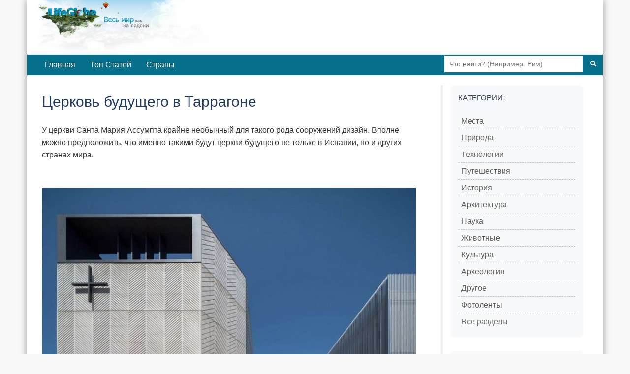

--- FILE ---
content_type: text/html; charset=utf-8
request_url: https://lifeglobe.net/entry/8027
body_size: 5298
content:
<!DOCTYPE html><html lang="ru"><head><title>Церковь будущего в Таррагоне</title><meta charset="UTF-8"><meta name="viewport" content="width=device-width, initial-scale=1.0"><link rel="icon" type="image/x-icon" href="/favicon.ico"><link rel="shortcut icon" type="image/x-icon" href="/favicon.ico"><meta property="og:type" content="article"><meta property="og:title" content="Церковь будущего в Таррагоне"><meta name="description" content="У церкви Санта Мария Ассумпта крайне необычный для такого рода сооружений дизайн. Вполне можно предположить, что именно такими будут церкви будущего не только в Испании, но и других странах мира."><meta property="og:image" content="https://lifeglobe.net/x/entry/8027/1-198.jpeg"><meta property="og:image:type" content="image/jpeg"><meta property="og:image:width" content="800"><meta property="og:image:height" content="533"><meta property="og:url" content="https://lifeglobe.net/entry/8027"><script type="text/javascript">window.q=[];window.$=function(f){q.push(f)}</script><link rel="canonical" href="https://lifeglobe.net/entry/8027"><link rel="preload" as="image" href="/x/entry/8027/1-198.jpeg" fetchpriority="high"><link rel="stylesheet" href="/vite/variables.css"><link rel="stylesheet" href="/vite/base.css"><link rel="stylesheet" href="/vite/article.css"><link rel="stylesheet" href="/vite/desktop.css" media="(min-width: 1024px)"><link rel="stylesheet" href="/vite/sidebar.css" media="(min-width: 768px)"><meta name="yandex-verification" content="4975296564080316"></head><body><!--#topBar--><div class="container page logo"><div id="header"><a id="logoLink" href="/" title="LifeGlobe.net - главная"></a><br clear="all"></div><div class="navbar navbar-inverse"><div class="navbar-inner"><div class="searchBar"><form method="get" action="/search"><input type="text" name="q" placeholder="Что найти? (Например: Рим)"><button type="submit" aria-label="Поиск"><i class="icon-search icon-white"></i></button></form></div><ul class="nav"><li><a href="/">Главная</a></li><li><a href="/top">Топ Статей</a></li><li><a href="/countries">Страны</a></li></ul></div></div><div class="row page-container"><main class="span8" id="page-content"><div class="span8"><style>.postBody { position: relative; }
.entry-edit-icon { position: absolute; top: 0; right: 0; opacity: 0.6; transition: opacity 0.2s; }
.entry-edit-icon:hover { opacity: 1; }
.entry-edit-icon a { color: #666; font-size: 20px; text-decoration: none; display: inline-block; padding: 5px; }
.entry-edit-icon a:hover { color: #0088cc; }
.credits .editorialNote { color: #555; font-size: 12px; font-weight: 400; }
.credits .editorialNote + .editorialNote { padding-left: 12px; }
</style><div class="postBody"><h1>Церковь будущего в Таррагоне</h1> <p>У церкви Санта Мария Ассумпта крайне необычный для такого рода сооружений дизайн. Вполне можно предположить, что именно такими будут церкви будущего не только в Испании, но и других странах мира.</p> <p><img fetchpriority="high" src="/x/entry/8027/1-198.jpeg" alt="" width="770" height="584" decoding="async"></p> <div class="entryPosition"><strong>Запись относится к месту: <a href="/place/102">Испания</a></strong></div> <p>В глазах многих религия выглядит традиционной и догматической, но в течение многих веков она была двигателем художественных достижений. Церковь Санта Мария Ассумпта в испанской Таррагоне является наглядным тому примером. Сооружение отличается отчетливым современным дизайном с блочной угловой формой, покрытой бетоном и украшенной узором «елочкой».</p> <p><img src="/x/entry/8027/2-188.jpeg" alt="" width="770" height="667" loading="lazy" decoding="async"><br>Фасад Санта Марии Ассумпта с узором-елочкой идеален для структуры подобной формы. Поскольку стены церкви отличаются друг от друга под разными углами, простые зигзагообразные линии придают фасаду некую определенность и признаки постоянства. Вы сможете еще глубже погрузиться в испанскую архитектуру, совершив виртуальное <a href="/photos/sansebastian-puteshestvie/miramar" target="_blank">путешествие по Сан-Себастьяну</a> в одной из подборок на LifeGlobe.</p> <p><img src="/x/entry/8027/3-189.jpeg" alt="" width="770" height="642" loading="lazy" decoding="async"><br>Окружающая архитектура выполнена в схожем стиле и покрыта алюминиевыми решетками, скрывающими все происходящее внутри. В результате, формируется цельный архитектурный ансамбль района, включающий серию зданий разного назначения. Что удивительно, прихожане восприняли появление такой святыни весьма позитивно и регулярно посещают церковь будущего в Таррагоне.</p> <p><img src="/x/entry/8027/5-158.jpeg" alt="" width="770" height="616" loading="lazy" decoding="async"><a href="/entry/8027"><img src="/x/entry/8027/4-173.jpeg" alt="" width="770" height="616" loading="lazy" decoding="async"></a><img src="/x/entry/8027/6-114.jpeg" alt="" width="770" height="674" loading="lazy" decoding="async"></p> </div><p class="meta postDetails"><span title="Опубликовано">Опубликовано: <time datetime="2017-06-14T09:53:10.000Z">14 июня 2017</time></span>  | Категории:  <a href="/?t=ARCHITECTURE">Архитектура</a></p><div class="credits"><span class="vote details"><div class="shareTitle">Оцените статью, поделившись с друзьями</div><div class="share-buttons-root"></div><div class="shareTitle">Либо с помощью кнопки:</div><!-- React voting buttons--><div class="voting-buttons-root" data-entry-id="8027" data-rating="-1"></div><hr></span><span class="editorialNote">Редакция LifeGlobe.net</span><span class="editorialNote">Просмотров: 2038</span></div><h3 class="related-title">Другие материалы об этом месте</h3><ul class="related"><li><!-- Blog entry--><a class="title" href="/entry/7865" id="se7865"><img src="/art/7865.jpg" width="180" height="180" data-link="se7865" alt="" loading="lazy" decoding="async"/>Первый подводный музей Европы открылся в Ланcароте</a></li><li><!-- Blog entry--><a class="title" href="/entry/7842" id="se7842"><img src="/art/7842.jpg" width="180" height="180" data-link="se7842" alt="" loading="lazy" decoding="async"/>Лучший пляжный отдых в Испании: Топ-12 мест</a></li><li><!-- Blog entry--><a class="title" href="/entry/7097" id="se7097"><img src="/art/7097.jpg" width="180" height="180" data-link="se7097" alt="" loading="lazy" decoding="async"/>100-летняя церковь превратилась в скейт-парк</a></li><li><!-- Blog entry--><a class="title" href="/entry/6915" id="se6915"><img src="/art/6915.jpg" width="180" height="180" data-link="se6915" alt="" loading="lazy" decoding="async"/>Площадь Испании в Севилье</a></li><li><!-- Blog entry--><a class="title" href="/entry/6910" id="se6910"><img src="/art/6910.jpg" width="180" height="180" data-link="se6910" alt="" loading="lazy" decoding="async"/>Музей Изящных Искусств в Севилье</a></li><li><!-- Blog entry--><a class="title" href="/entry/6687" id="se6687"><img src="/art/6687.jpg" width="180" height="180" data-link="se6687" alt="" loading="lazy" decoding="async"/>Астронавт Саламанки в Новом Соборе</a></li><li><!-- Blog entry--><a class="title" href="/entry/6656" id="se6656"><img src="/art/6656.jpg" width="180" height="180" data-link="se6656" alt="" loading="lazy" decoding="async"/>Биопарк Валенсии: Интерактивный Зоопарк</a></li><li><!-- Blog entry--><a class="title" href="/entry/6640" id="se6640"><img src="/art/6640.jpg" width="180" height="180" data-link="se6640" alt="" loading="lazy" decoding="async"/>Пунта де Тарифа: Самая южная точка континентальной Европы</a></li><li><!-- Blog entry--><a class="title" href="/entry/6559" id="se6559"><img src="/art/6559.jpg" width="180" height="180" data-link="se6559" alt="" loading="lazy" decoding="async"/>Кастельфольит-де-ла-Рока в Каталонии</a></li><li><!-- Blog entry--><a class="title" href="/entry/6540" id="se6540"><img src="/art/6540.jpg" width="180" height="180" data-link="se6540" alt="" loading="lazy" decoding="async"/>Фестиваль внутренних двориков Кордовы</a></li></ul><a name="comments"></a><div id="commentBox" data-type="blog" data-id="8027" data-user-role="0"></div><a name="comments-end"></a><!-- Admin components (only for admins and authors)--><!-- Related content manager React component (only for admins)--><!-- Structured data for search engines--><script type="application/ld+json">{"@context":"https://schema.org","@type":"Article","headline":"Церковь будущего в Таррагоне","description":"У церкви Санта Мария Ассумпта крайне необычный для такого рода сооружений дизайн. Вполне можно предположить, что именно такими будут церкви будущего не только в Испании, но и других странах мира.","image":"https://lifeglobe.net/x/entry/8027/1-198.jpeg","datePublished":"2017-06-14T09:53:10.000Z","dateModified":"2017-06-14T09:53:10.000Z"}</script></div></main><div class="span3" id="right-col"><div class="block menu-block"><h4>Категории:</h4><div class="menu2cols"><ul class="menu"><li><i>></i><a href="/?t=PLACES">Места</a></li><li><i>></i><a href="/?t=NATURE">Природа</a></li><li><i>></i><a href="/?t=TECHNOLOGIES">Технологии</a></li><li><i>></i><a href="/?t=TRAVEL">Путешествия</a></li><li><i>></i><a href="/?t=HISTORY">История</a></li><li><i>></i><a href="/?t=ARCHITECTURE">Архитектура</a></li></ul><ul class="menu"><li><i>></i><a href="/science">Наука</a></li><li><i>></i><a href="/animals">Животные</a></li><li><i>></i><a href="/culture">Культура</a></li><li><i>></i><a href="/archeology">Археология</a></li><li><i>></i><a href="/?t=OTHER">Другое</a></li><li><i>></i><a href="/photos">Фотоленты</a></li></ul></div><div class="menu-all-sections"><a class="menu-all-sections__link" href="/sections">Все разделы</a></div></div><div class="block"><h4>LifeGlobe в Соцсетях:</h4><div class="social-links"><a href="https://vk.com/club16321937" rel="nofollow noopener noreferrer" target="_blank"><img src="/media/share/vk.png" alt="VK"></a></div></div><div class="block menu-block"><h4>Континенты</h4><div class="menu2cols"><ul class="menu"><li><i>»</i><a href="/place/69">Австралия</a></li><li><i>»</i><a href="/place/159">Азия</a></li><li><i>»</i><a href="/place/46">Африка</a></li></ul><ul class="menu"><li><i>»</i><a href="/place/76">Европа</a></li><li><i>»</i><a href="/place/111">Северная Америка</a></li><li><i>»</i><a href="/place/113">Южная Америка</a></li></ul></div></div><div class="block"><h4>Похожие материалы</h4><ul class="entryGrid"><li><!-- Blog entry--><a class="title" href="/entry/2873" id="se2873"><img src="/media/t128/2873.jpg" width="70" height="70" alt="" loading="lazy" decoding="async"/><span class="entry-title">Самые необычные церкви и соборы мира</span></a><div class="meta"><i class="impressions" title="просмотры"></i><span>23821</span><i class="comments" title="комментарии"></i><span>6</span></div></li><li><!-- Photoset entry--><a class="title" href="/photos/neboskrebi-budushego/carpediem" id="sp463"><img src="/psb/463.jpg" width="70" height="70" alt="" loading="lazy" decoding="async"/><span class="entry-title">Современные Небоскребы и Архитектура Будущего</span></a><div class="meta"><i class="impressions" title="просмотры"></i><span>37584</span><i class="comments" title="комментарии"></i><span>0</span></div></li><li><!-- Photoset entry--><a class="title" href="/photos/sansebastian-puteshestvie/buen" id="sp747"><img src="/psb/747.jpg" width="70" height="70" alt="" loading="lazy" decoding="async"/><span class="entry-title">Виртуальное путешествие по Сан-Себастьяну</span></a><div class="meta"><i class="impressions" title="просмотры"></i><span>16103</span><i class="comments" title="комментарии"></i><span>0</span></div></li><li><!-- Photoset entry--><a class="title" href="/photos/penang-peizaj/jetti" id="sp748"><img src="/psb/748.jpg" width="70" height="70" alt="" loading="lazy" decoding="async"/><span class="entry-title">Экзотические пейзажи острова Пенанг</span></a><div class="meta"><i class="impressions" title="просмотры"></i><span>14432</span><i class="comments" title="комментарии"></i><span>0</span></div></li></ul></div><div id="latestComments"><script>var latestCommentsData = [[16413, '/media/t128/16413.jpg', '/entry/16413', 'Рождение радиоуправляемых машин - роль Николы Теслы', 39, 1],[16409, '/media/t128/16409.jpg', '/entry/16409', 'Почему мы трем глаза, когда устали?', 33, 1],[16406, '/media/t128/16406.jpg', '/entry/16406', 'Пять причин полюбить лимоны: чем они ценны для здоровья', 44, 1],[16404, '/media/t128/16404.jpg', '/entry/16404', 'Исмаил аль-Джазари и первые кодовые замки: инженерные чудеса XII века', 65, 1],[16403, '/media/t128/16403.jpg', '/entry/16403', '7000 дата-центров в “неподходящем” климате: цена близости к рынку', 53, 1],[16399, '/media/t128/16399.jpg', '/entry/16399', 'Арктотерий ангустиденс - самый крупный медведь планеты', 68, 1],[16398, '/media/t128/16398.jpg', '/entry/16398', 'Почему запахи так легко пробуждают воспоминания', 47, 1],[16397, '/media/t128/16397.jpg', '/entry/16397', 'Когда Антарктида уже теряла лёд: что произошло 9 тысяч лет назад', 71, 1],[35, '/media/t128/35.jpg', '/blogs/details?id=35', 'Херсонес Таврический — история древнего города, археология и Новый Херсонес', 22101, 3],[16383, '/media/t128/16383.jpg', '/entry/16383', 'Планетарий Порту: путешествие по Вселенной под куполом Сералвеш', 131, 1]];</script></div></div></div><div id="footer"><div class="inner">Использование материалов возможно только при условии размещения обратной ссылки © 2009-2026</div><small>Используя сайт, вы соглашаетесь с
 <a href="/policy">Политикой конфиденциальности</a>.</small><div class="menu"><a href="/contacts">Контакты</a> | <a href="/abouts">О сайте</a></div></div></div><script type="module" src="/vite/features-lazy.js"></script><script type="text/javascript">(function(m,e,t,r,i,k,a){m[i]=m[i]||function(){(m[i].a=m[i].a||[]).push(arguments)};
m[i].l=1*new Date();k=e.createElement(t),a=e.getElementsByTagName(t)[0],k.async=1,k.src=r,a.parentNode.insertBefore(k,a)})
(window, document, "script", "https://mc.yandex.ru/metrika/tag.js", "ym");

ym(56461897, "init", {
  clickmap:true,
  trackLinks:true,
  accurateTrackBounce:true
 });</script><noscript><div><img src="https://mc.yandex.ru/watch/56461897" style="position:absolute; left:-9999px;" alt=""/></div></noscript></body></html>